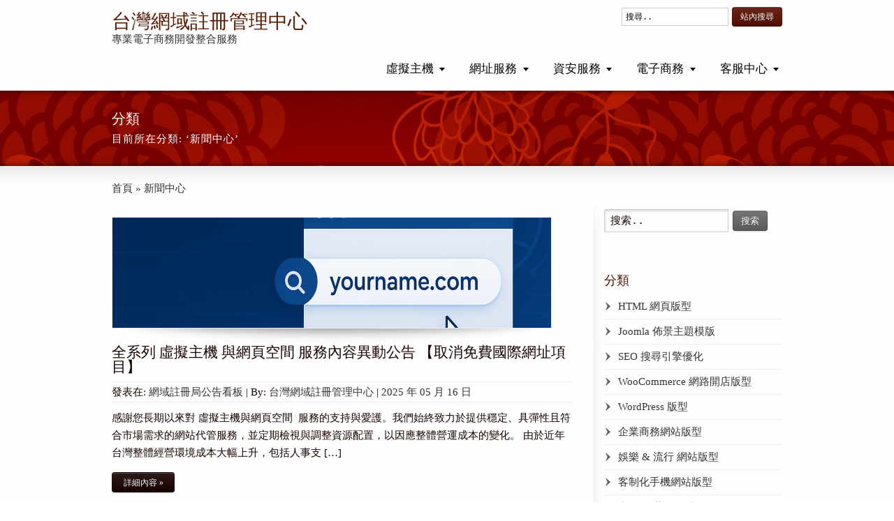

--- FILE ---
content_type: text/html; charset=UTF-8
request_url: https://www.taiwandns.com/topics/allnews/
body_size: 45004
content:
<!DOCTYPE html>
<!--[if lt IE 7]>      <html class="no-js lt-ie9 lt-ie8 lt-ie7" lang="zh-TW"> <![endif]-->
<!--[if IE 7]>         <html class="no-js lt-ie9 lt-ie8" lang="zh-TW"> <![endif]-->
<!--[if IE 8]>         <html class="no-js lt-ie9" lang="zh-TW"> <![endif]-->
<!--[if gt IE 8]><!--> <html class="no-js" lang="zh-TW"> <!--<![endif]-->
<head>
<meta charset="UTF-8" />
<meta http-equiv="X-UA-Compatible" content="IE=edge,chrome=1">
<title>新聞中心 - 台灣網域註冊管理中心</title>

<!-- Feeds and Pingback -->
<link rel="profile" href="http://gmpg.org/xfn/11" />
<link rel="alternate" type="application/rss+xml" title="台灣網域註冊管理中心 RSS2 Feed" href="https://www.taiwandns.com/feed/" />
<link rel="pingback" href="https://www.taiwandns.com/xmlrpc.php" />


<!-- This site is optimized with the Yoast SEO plugin v3.1.2 - https://yoast.com/wordpress/plugins/seo/ -->
<meta name="robots" content="noodp"/>
<link rel="canonical" href="https://www.taiwandns.com/topics/allnews/" />
<link rel="next" href="https://www.taiwandns.com/topics/allnews/page/2/" />
<!-- / Yoast SEO plugin. -->

		<script type="text/javascript">
			window._wpemojiSettings = {"baseUrl":"https:\/\/s.w.org\/images\/core\/emoji\/72x72\/","ext":".png","source":{"concatemoji":"https:\/\/www.taiwandns.com\/wp-includes\/js\/wp-emoji-release.min.js?ver=4113bc82c45996580949b0b64a9b366d"}};
			!function(e,n,t){var a;function o(e){var t=n.createElement("canvas"),a=t.getContext&&t.getContext("2d");return!(!a||!a.fillText)&&(a.textBaseline="top",a.font="600 32px Arial","flag"===e?(a.fillText(String.fromCharCode(55356,56812,55356,56807),0,0),3e3<t.toDataURL().length):(a.fillText(String.fromCharCode(55357,56835),0,0),0!==a.getImageData(16,16,1,1).data[0]))}function i(e){var t=n.createElement("script");t.src=e,t.type="text/javascript",n.getElementsByTagName("head")[0].appendChild(t)}t.supports={simple:o("simple"),flag:o("flag")},t.DOMReady=!1,t.readyCallback=function(){t.DOMReady=!0},t.supports.simple&&t.supports.flag||(a=function(){t.readyCallback()},n.addEventListener?(n.addEventListener("DOMContentLoaded",a,!1),e.addEventListener("load",a,!1)):(e.attachEvent("onload",a),n.attachEvent("onreadystatechange",function(){"complete"===n.readyState&&t.readyCallback()})),(a=t.source||{}).concatemoji?i(a.concatemoji):a.wpemoji&&a.twemoji&&(i(a.twemoji),i(a.wpemoji)))}(window,document,window._wpemojiSettings);
		</script>
		<style type="text/css">
img.wp-smiley,
img.emoji {
	display: inline !important;
	border: none !important;
	box-shadow: none !important;
	height: 1em !important;
	width: 1em !important;
	margin: 0 .07em !important;
	vertical-align: -0.1em !important;
	background: none !important;
	padding: 0 !important;
}
</style>
<link rel='stylesheet' id='contact-form-7-css'  href='https://www.taiwandns.com/wp-content/plugins/contact-form-7/includes/css/styles.css?ver=4.4.1' type='text/css' media='all' />
<link rel='stylesheet' id='uds-pricing-css'  href='https://www.taiwandns.com/wp-content/plugins/uPricing/css/pricing.min.css?ver=2.0.2' type='text/css' media='screen' />
<!--[if IE 7]>
<link rel='stylesheet' id='uds-pricing-ie7-css'  href='https://www.taiwandns.com/wp-content/plugins/uPricing/css/ie7.css?ver=2.0.2' type='text/css' media='all' />
<![endif]-->
<!--[if IE 8]>
<link rel='stylesheet' id='uds-pricing-ie8-css'  href='https://www.taiwandns.com/wp-content/plugins/uPricing/css/ie8.css?ver=2.0.2' type='text/css' media='all' />
<![endif]-->
<link rel='stylesheet' id='theme-style-css'  href='https://www.taiwandns.com/wp-content/themes/striking/css/screen.css?ver=4113bc82c45996580949b0b64a9b366d' type='text/css' media='all' />
<link rel='stylesheet' id='theme-skin-css'  href='https://www.taiwandns.com/wp-content/themes/striking/cache/skin.css?ver=1768817557' type='text/css' media='all' />
<script type='text/javascript' src='https://www.taiwandns.com/wp-includes/js/jquery/jquery.js?ver=1.11.3'></script>
<script type='text/javascript' src='https://www.taiwandns.com/wp-includes/js/jquery/jquery-migrate.min.js?ver=1.2.1'></script>
<script type='text/javascript' src='https://www.taiwandns.com/wp-includes/js/swfobject.js?ver=2.2-20120417'></script>
<script type='text/javascript' src='https://www.taiwandns.com/wp-content/themes/striking/js/jquery.tools.tabs.min.js?ver=1.2.6'></script>
<script type='text/javascript' src='https://www.taiwandns.com/wp-content/themes/striking/js/jquery.nav.js?ver=4113bc82c45996580949b0b64a9b366d'></script>
<script type='text/javascript' src='https://www.taiwandns.com/wp-content/themes/striking/js/jquery.colorbox.js?ver=1.4.3'></script>
<script type='text/javascript' src='https://www.taiwandns.com/wp-content/themes/striking/js/jquery.imagesloaded.min.js?ver=4113bc82c45996580949b0b64a9b366d'></script>
<script type='text/javascript' src='https://www.taiwandns.com/wp-content/themes/striking/js/custom.js?ver=4113bc82c45996580949b0b64a9b366d'></script>
<script type='text/javascript' src='https://www.taiwandns.com/wp-content/plugins/uPricing/js/pricing.min.js?ver=4113bc82c45996580949b0b64a9b366d'></script>

<script type="text/javascript" charset="utf-8">
	(function(){
		try {
			// Disabling SWFObject's Autohide feature
			if (typeof swfobject.switchOffAutoHideShow === "function") {
				swfobject.switchOffAutoHideShow();
			}
		} catch(e) {}
	})();
</script>
<script type="text/javascript">
(function(url){
	if(/(?:Chrome\/26\.0\.1410\.63 Safari\/537\.31|WordfenceTestMonBot)/.test(navigator.userAgent)){ return; }
	var addEvent = function(evt, handler) {
		if (window.addEventListener) {
			document.addEventListener(evt, handler, false);
		} else if (window.attachEvent) {
			document.attachEvent('on' + evt, handler);
		}
	};
	var removeEvent = function(evt, handler) {
		if (window.removeEventListener) {
			document.removeEventListener(evt, handler, false);
		} else if (window.detachEvent) {
			document.detachEvent('on' + evt, handler);
		}
	};
	var evts = 'contextmenu dblclick drag dragend dragenter dragleave dragover dragstart drop keydown keypress keyup mousedown mousemove mouseout mouseover mouseup mousewheel scroll'.split(' ');
	var logHuman = function() {
		var wfscr = document.createElement('script');
		wfscr.type = 'text/javascript';
		wfscr.async = true;
		wfscr.src = url + '&r=' + Math.random();
		(document.getElementsByTagName('head')[0]||document.getElementsByTagName('body')[0]).appendChild(wfscr);
		for (var i = 0; i < evts.length; i++) {
			removeEvent(evts[i], logHuman);
		}
	};
	for (var i = 0; i < evts.length; i++) {
		addEvent(evts[i], logHuman);
	}
})('//www.taiwandns.com/?wordfence_logHuman=1&hid=E789C2DEC2C056C623818D55E6E25DA2');
</script><script type="text/javascript">
var image_url='https://www.taiwandns.com/wp-content/themes/striking/images';
var restrict_colorbox = true;</script>
<style type="text/css" media="all">
/* <![CDATA[ */
@import url("https://www.taiwandns.com/wp-content/plugins/wp-table-reloaded/css/plugin.css?ver=1.9.4");
@import url("https://www.taiwandns.com/wp-content/plugins/wp-table-reloaded/css/datatables.css?ver=1.9.4");
.wp-table-reloaded-id-13 td {
font-family: Tahoma;
font-size: 13px;
}

.wp-table-reloaded {
font-family:\5FAE\8EDF\6B63\9ED1\9AD4,\65B0\7D30\660E\9AD4;
}

.wp-table-reloaded-id-13 .row-1 {
font-size: 15px;
text-align:center;
}

.wp-table-reloaded-id-13 .column-1 {
text-align:center;
}

.wp-table-reloaded-id-13 .column-2 {
text-align:center;
}

.wp-table-reloaded-id-13 .column-3 {
text-align:center;
}

.wp-table-reloaded-id-13 .column-4 {
text-align:center;
}

.wp-table-reloaded-id-13 .column-5 {
text-align:center;
}

.wp-table-reloaded-id-13 .row-23 .column-2 {

text-align:left;
}
.wp-table-reloaded-id-13 .row-4 .column-2 {

text-align:left;
}

.wp-table-reloaded-id-13 .row-8 .column-2 {
text-align:left;
}


.wp-table-reloaded-id-13 .row-6 .column-2 {
text-align:left;
}

/* ]]> */
</style>
<!--[if IE 6 ]>
	<link href="https://www.taiwandns.com/wp-content/themes/striking/css/ie6.css" media="screen" rel="stylesheet" type="text/css">
	<script type="text/javascript" src="https://www.taiwandns.com/wp-content/themes/striking/js/dd_belatedpng-min.js"></script>
	<script type="text/javascript" src="https://www.taiwandns.com/wp-content/themes/striking/js/ie6.js"></script>
<![endif]-->
<!--[if IE 7 ]>
<link href="https://www.taiwandns.com/wp-content/themes/striking/css/ie7.css" media="screen" rel="stylesheet" type="text/css">
<![endif]-->
<!--[if IE 8 ]>
<link href="https://www.taiwandns.com/wp-content/themes/striking/css/ie8.css" media="screen" rel="stylesheet" type="text/css">
<![endif]-->
<!--[if IE]>
	<script type="text/javascript" src="https://www.taiwandns.com/wp-content/themes/striking/js/html5shiv.js"></script>
<![endif]-->
</head>
<body class="archive category category-allnews category-53">
<header id="header">
	<div class="inner">
		<div id="logo_text">
			<a id="site_name" href="https://www.taiwandns.com/">台灣網域註冊管理中心</a>
			<div id="site_description">專業電子商務開發整合服務</div>
		</div>
<div id="top_area"><form method="get" id="searchform" action="/">
<input type="text" class="top_text_input" value="搜尋.." name="s" id="s" onfocus="if(this.value == '搜尋..') {this.value = '';}" onblur="if (this.value == '') {this.value = '搜尋..';}" />
	 <button type="submit" class="button gray small" style="background-color:#5b1001"><span style="color:#ffffff">站內搜尋</span></button> <!-- [button size="small" link="/" color="blue"]繁體[/button] [button size="small" link="/zh-cn/" color="red"]简体[/button] --></form></div>		<nav id="navigation" class="jqueryslidemenu"><ul id="menu-main-navigation" class="menu"><li id="menu-item-1351" class="menu-item menu-item-type-post_type menu-item-object-page menu-item-has-children menu-item-1351 has-children"><a href="https://www.taiwandns.com/webhosting/">虛擬主機</a>
<ul class="sub-menu">
	<li id="menu-item-1432" class="menu-item menu-item-type-post_type menu-item-object-page menu-item-1432"><a href="https://www.taiwandns.com/webhosting/html-hosting/">HTML 網頁空間</a></li>
	<li id="menu-item-1431" class="menu-item menu-item-type-post_type menu-item-object-page menu-item-1431"><a href="https://www.taiwandns.com/webhosting/linuxhosting/">PHP &#038; MySQL 虛擬主機</a></li>
	<li id="menu-item-1430" class="menu-item menu-item-type-post_type menu-item-object-page menu-item-1430"><a href="https://www.taiwandns.com/webhosting/taiwanemail-emailhosting/">eMail 企業郵件代管</a></li>
	<li id="menu-item-2541" class="menu-item menu-item-type-post_type menu-item-object-page menu-item-2541"><a href="https://www.taiwandns.com/server-hosting/idctour/">數據中心導覽與特色</a></li>
</ul>
</li>
<li id="menu-item-1421" class="menu-item menu-item-type-custom menu-item-object-custom menu-item-has-children menu-item-1421 has-children"><a href="https://www.taiwandns.com/domain/">網址服務</a>
<ul class="sub-menu">
	<li id="menu-item-2627" class="menu-item menu-item-type-post_type menu-item-object-page menu-item-2627"><a href="https://www.taiwandns.com/domain/domain-pirice-table/">網域申辦價格列表</a></li>
	<li id="menu-item-4010" class="menu-item menu-item-type-custom menu-item-object-custom menu-item-4010"><a href="https://www.taiwandns.com/domain/check.php">網址申請註冊</a></li>
	<li id="menu-item-4012" class="menu-item menu-item-type-custom menu-item-object-custom menu-item-4012"><a href="https://www.taiwandns.com/domain/transcheck.php">網址轉入服務</a></li>
	<li id="menu-item-4011" class="menu-item menu-item-type-custom menu-item-object-custom menu-item-4011"><a href="https://www.taiwandns.com/domain/dnhosting.php">DNS 代管服務</a></li>
	<li id="menu-item-2697" class="menu-item menu-item-type-post_type menu-item-object-page menu-item-2697"><a href="https://www.taiwandns.com/domain/checkinfo/">網址 WHOIS 資訊查詢</a></li>
	<li id="menu-item-4013" class="menu-item menu-item-type-custom menu-item-object-custom menu-item-4013"><a href="https://www.taiwandns.com/domain/manage.php">網址管理平台</a></li>
</ul>
</li>
<li id="menu-item-6217" class="menu-item menu-item-type-custom menu-item-object-custom menu-item-has-children menu-item-6217 has-children"><a href="#">資安服務</a>
<ul class="sub-menu">
	<li id="menu-item-6219" class="menu-item menu-item-type-post_type menu-item-object-page menu-item-6219"><a href="https://www.taiwandns.com/geotrust-anti-malware-scan-with-seal/">GeoTrust 網站惡意軟體掃描</a></li>
</ul>
</li>
<li id="menu-item-1425" class="menu-item menu-item-type-custom menu-item-object-custom menu-item-has-children menu-item-1425 has-children"><a href="#">電子商務</a>
<ul class="sub-menu">
	<li id="menu-item-2347" class="menu-item menu-item-type-post_type menu-item-object-page menu-item-has-children menu-item-2347 has-children"><a href="https://www.taiwandns.com/ebiz/wordpress/">WordPress 架站系統</a>
	<ul class="sub-menu">
		<li id="menu-item-7676" class="menu-item menu-item-type-post_type menu-item-object-page menu-item-7676"><a href="https://www.taiwandns.com/ebiz/wordpress/wordpress-%e4%bc%81%e6%a5%ad%e6%9e%b6%e7%ab%99%e7%89%88%e5%9e%8b%e9%a0%90%e8%a6%bd/">WordPress 付費版型預覽</a></li>
	</ul>
</li>
	<li id="menu-item-16863" class="menu-item menu-item-type-post_type menu-item-object-page menu-item-16863"><a href="https://www.taiwandns.com/ebiz/elearn-%e6%95%b8%e4%bd%8d%e5%ad%b8%e7%bf%92%e5%b9%b3%e5%8f%b0/">收費型數位學習平台</a></li>
	<li id="menu-item-7683" class="menu-item menu-item-type-post_type menu-item-object-page menu-item-has-children menu-item-7683 has-children"><a href="https://www.taiwandns.com/ebiz/woocommerce-%e5%80%8b%e6%80%a7%e5%8c%96%e7%89%b9%e8%89%b2%e5%95%86%e5%ba%97%e7%b3%bb%e7%b5%b1/">WooCommerce 特色商店系統</a>
	<ul class="sub-menu">
		<li id="menu-item-7684" class="menu-item menu-item-type-post_type menu-item-object-page menu-item-7684"><a href="https://www.taiwandns.com/woocommerce-%e7%b2%be%e7%be%8e%e7%b6%b2%e8%b7%af%e9%96%8b%e5%ba%97%e6%a8%a1%e7%89%88%e4%b8%bb%e9%a1%8c/">WooCommerce 網路開店模版</a></li>
	</ul>
</li>
	<li id="menu-item-1475" class="menu-item menu-item-type-post_type menu-item-object-page menu-item-1475"><a href="https://www.taiwandns.com/ebiz/opencart-webhosting/">OpenCart 網路開店系統</a></li>
	<li id="menu-item-5984" class="menu-item menu-item-type-post_type menu-item-object-page menu-item-5984"><a href="https://www.taiwandns.com/ebiz/vtigercrm-%e5%ae%a2%e6%88%b6%e7%ae%a1%e7%90%86%e7%b3%bb%e7%b5%b1/">VtigerCRM 客戶關係管理</a></li>
	<li id="menu-item-3055" class="menu-item menu-item-type-post_type menu-item-object-page menu-item-3055"><a href="https://www.taiwandns.com/ebiz/groupoffice/">GroupOffice 群組系統</a></li>
	<li id="menu-item-5895" class="menu-item menu-item-type-post_type menu-item-object-page menu-item-5895"><a href="https://www.taiwandns.com/ebiz/flash_gallery/">Flash 媒體展示系統</a></li>
	<li id="menu-item-5896" class="menu-item menu-item-type-post_type menu-item-object-page menu-item-5896"><a href="https://www.taiwandns.com/ebiz/joomla_website/">Joomla 架站系統</a></li>
	<li id="menu-item-5894" class="menu-item menu-item-type-post_type menu-item-object-page menu-item-5894"><a href="https://www.taiwandns.com/ebiz/discuz_forum/">Discuz 互動社群系統</a></li>
	<li id="menu-item-4447" class="menu-item menu-item-type-post_type menu-item-object-page menu-item-4447"><a href="https://www.taiwandns.com/ebiz/ecpayment/">線上金流代收服務</a></li>
	<li id="menu-item-5891" class="menu-item menu-item-type-post_type menu-item-object-page menu-item-has-children menu-item-5891 has-children"><a href="https://www.taiwandns.com/web_design_service/">網站建置規劃</a>
	<ul class="sub-menu">
		<li id="menu-item-5892" class="menu-item menu-item-type-post_type menu-item-object-page menu-item-5892"><a href="https://www.taiwandns.com/web_design_service/%e4%bc%81%e6%a5%ad%e7%b6%b2%e7%ab%99%e8%a8%ad%e8%a8%88%e8%a6%8f%e5%8a%83/">網站設計建置方案</a></li>
		<li id="menu-item-5893" class="menu-item menu-item-type-post_type menu-item-object-page menu-item-5893"><a href="https://www.taiwandns.com/web_design_service/%e9%81%a9%e7%94%a8%e5%b0%8d%e8%b1%a1%e8%88%87%e8%a8%ad%e8%a8%88%e7%89%b9%e8%89%b2/">網頁設計適用對象與設計特色</a></li>
	</ul>
</li>
</ul>
</li>
<li id="menu-item-1424" class="menu-item menu-item-type-custom menu-item-object-custom menu-item-has-children menu-item-1424 has-children"><a href="#">客服中心</a>
<ul class="sub-menu">
	<li id="menu-item-1455" class="menu-item menu-item-type-post_type menu-item-object-page menu-item-1455"><a href="https://www.taiwandns.com/support_center/">客戶服務中心</a></li>
	<li id="menu-item-1437" class="menu-item menu-item-type-post_type menu-item-object-page menu-item-1437 current_page_parent"><a href="https://www.taiwandns.com/blog/">新聞與維護公告</a></li>
	<li id="menu-item-2664" class="menu-item menu-item-type-post_type menu-item-object-page menu-item-2664"><a href="https://www.taiwandns.com/support_center/webmaster/">站長工具箱</a></li>
	<li id="menu-item-17306" class="menu-item menu-item-type-custom menu-item-object-custom menu-item-17306"><a target="_blank" href="https://www.webpay.com.tw/payed.php">繳款通知系統</a></li>
	<li id="menu-item-1446" class="menu-item menu-item-type-custom menu-item-object-custom menu-item-has-children menu-item-1446 has-children"><a href="#">會員登入與管理</a>
	<ul class="sub-menu">
		<li id="menu-item-6182" class="menu-item menu-item-type-custom menu-item-object-custom menu-item-6182"><a target="_blank" href="https://www.taiwandns.com/domain/manage.php">網址管理與 DNS 設定</a></li>
		<li id="menu-item-6183" class="menu-item menu-item-type-custom menu-item-object-custom menu-item-6183"><a target="_blank" href="https://www.webpay.com.tw/clientarea.php">虛擬主機帳號管理</a></li>
	</ul>
</li>
	<li id="menu-item-1458" class="menu-item menu-item-type-post_type menu-item-object-page menu-item-1458"><a href="https://www.taiwandns.com/support_center/how_to_pay/">我們的付款方式說明</a></li>
	<li id="menu-item-3620" class="menu-item menu-item-type-post_type menu-item-object-page menu-item-3620"><a href="https://www.taiwandns.com/support_center/cardservice/">線上刷卡付款櫃台</a></li>
</ul>
</li>
</ul></nav>	</div>
</header>
<div id="feature"><div class="top_shadow"></div><div class="inner"><h1>分類</h1><div id="introduce">目前所在分類: ‘新聞中心’ </div></div><div class="bottom_shadow"></div></div><div id="page">
	<div class="inner right_sidebar">
		<div id="main">
			<section id="breadcrumbs"><div class="breadcrumb breadcrumbs"><div class="breadcrumbs-plus"><span itemscope itemtype="http://data-vocabulary.org/Breadcrumb"><a href="https://www.taiwandns.com/" class="home" itemprop="url"><span itemprop="title">首頁</span></a></span> <span class='separator'>&raquo;</span> <span itemprop="text">新聞中心</span></div></div></section>			<div class="content">
			<article id="post-17326" class="hentry entry entry_full"> 
<div class="image_styled entry_image"><span class="image_frame effect-icon" style="height:158px;width:628px"><a class="image_icon_zoom lightbox" href="https://www.taiwandns.com/wp-content/uploads/2025/05/44b0ed0e-260c-4fe8-b3c3-1725a87a9636.png" title="全系列 虛擬主機 與網頁空間 服務內容異動公告 【取消免費國際網址項目】"><img width="628" height="158" src="https://www.taiwandns.com/wp-content/themes/striking/includes/timthumb.php?src=/wp-content/uploads/2025/05/44b0ed0e-260c-4fe8-b3c3-1725a87a9636.png&amp;h=158&amp;w=628&amp;zc=1" alt="全系列 虛擬主機 與網頁空間 服務內容異動公告 【取消免費國際網址項目】" /></a></span><img src="https://www.taiwandns.com/wp-content/themes/striking/images/image_shadow.png" class="image_shadow" width="630" alt="" style="width:630px"></div>	<div class="entry_info">
		<h2 class="entry_title"><a href="https://www.taiwandns.com/%e5%85%a8%e7%b3%bb%e5%88%97-%e8%99%9b%e6%93%ac%e4%b8%bb%e6%a9%9f-%e8%88%87%e7%b6%b2%e9%a0%81%e7%a9%ba%e9%96%93-%e6%9c%8d%e5%8b%99%e5%85%a7%e5%ae%b9%e7%95%b0%e5%8b%95%e5%85%ac%e5%91%8a-%e3%80%90/" rel="bookmark" title="鏈向 全系列 虛擬主機 與網頁空間 服務內容異動公告 【取消免費國際網址項目】 的固定鏈接 ">全系列 虛擬主機 與網頁空間 服務內容異動公告 【取消免費國際網址項目】</a></h2>
		<div class="entry_meta">
<span class="categories">發表在: <a href="https://www.taiwandns.com/topics/allnews/%e7%b6%b2%e5%9f%9f%e8%a8%bb%e5%86%8a%e5%b1%80%e5%85%ac%e5%91%8a%e7%9c%8b%e6%9d%bf/" rel="category tag">網域註冊局公告看板</a></span><span class="separater">|</span><span class="author">By: <a href="http://www.taiwandns.com" title="造訪 台灣網域註冊管理中心 的網站" rel="author external">台灣網域註冊管理中心</a></span><span class="separater">|</span><time datetime="2025-05-16"><a href="https://www.taiwandns.com/2025/05/">2025 年 05 月 16 日</a></time>		</div>
	</div>
		<div class="entry_content entry-content">
<p>感謝您長期以來對 虛擬主機與網頁空間  服務的支持與愛護。我們始終致力於提供穩定、具彈性且符合市場需求的網站代管服務，並定期檢視與調整資源配置，以因應整體營運成本的變化。 由於近年台灣整體經營環境成本大幅上升，包括人事支 [&hellip;]</p>
		<div class="read_more_wrap">
			<a class="read_more_link button small" href="https://www.taiwandns.com/%e5%85%a8%e7%b3%bb%e5%88%97-%e8%99%9b%e6%93%ac%e4%b8%bb%e6%a9%9f-%e8%88%87%e7%b6%b2%e9%a0%81%e7%a9%ba%e9%96%93-%e6%9c%8d%e5%8b%99%e5%85%a7%e5%ae%b9%e7%95%b0%e5%8b%95%e5%85%ac%e5%91%8a-%e3%80%90/" rel="nofollow"><span>詳細內容 »</span></a>
		</div>
			
	</div>
</article>
<article id="post-17317" class="hentry entry entry_full"> 
	<div class="entry_info">
		<h2 class="entry_title"><a href="https://www.taiwandns.com/%e5%9b%a0%e6%87%89%e6%88%90%e6%9c%ac%e8%aa%bf%e6%bc%b2%ef%bc%8c%e8%87%aa2025%e5%b9%b405-%e6%9c%8815%e6%97%a5%e8%b5%b7%e8%aa%bf%e6%95%b4-com-net-org-biz-info%e5%83%b9%e6%a0%bc%ef%bc%8c%e9%80%a0/" rel="bookmark" title="鏈向 因應成本調漲，自2025年05 月15日起調整.com/.net/.org/.biz/.info價格，造成不便敬請見諒。 的固定鏈接 ">因應成本調漲，自2025年05 月15日起調整.com/.net/.org/.biz/.info價格，造成不便敬請見諒。</a></h2>
		<div class="entry_meta">
<span class="categories">發表在: <a href="https://www.taiwandns.com/topics/allnews/%e7%b6%b2%e5%9f%9f%e8%a8%bb%e5%86%8a%e5%b1%80%e5%85%ac%e5%91%8a%e7%9c%8b%e6%9d%bf/" rel="category tag">網域註冊局公告看板</a></span><span class="separater">|</span><span class="author">By: <a href="http://www.taiwandns.com" title="造訪 台灣網域註冊管理中心 的網站" rel="author external">台灣網域註冊管理中心</a></span><span class="separater">|</span><time datetime="2025-05-16"><a href="https://www.taiwandns.com/2025/05/">2025 年 05 月 16 日</a></time>		</div>
	</div>
		<div class="entry_content entry-content">
<p>因應成本調漲，自2025年05 月15日起調整.com/.net/.org/.biz/.info價格，造成不便敬請見諒。</p>
		<div class="read_more_wrap">
			<a class="read_more_link button small" href="https://www.taiwandns.com/%e5%9b%a0%e6%87%89%e6%88%90%e6%9c%ac%e8%aa%bf%e6%bc%b2%ef%bc%8c%e8%87%aa2025%e5%b9%b405-%e6%9c%8815%e6%97%a5%e8%b5%b7%e8%aa%bf%e6%95%b4-com-net-org-biz-info%e5%83%b9%e6%a0%bc%ef%bc%8c%e9%80%a0/" rel="nofollow"><span>詳細內容 »</span></a>
		</div>
			
	</div>
</article>
<article id="post-17274" class="hentry entry entry_full"> 
<div class="image_styled entry_image"><span class="image_frame effect-icon" style="height:158px;width:628px"><a class="image_icon_zoom lightbox" href="https://www.taiwandns.com/wp-content/uploads/2024/01/the-year-of-the-snake-card-02.jpg" title="2025 春節連續假期服務時間異動說明"><img width="628" height="158" src="https://www.taiwandns.com/wp-content/themes/striking/includes/timthumb.php?src=/wp-content/uploads/2024/01/the-year-of-the-snake-card-02.jpg&amp;h=158&amp;w=628&amp;zc=1" alt="2025 春節連續假期服務時間異動說明" /></a></span><img src="https://www.taiwandns.com/wp-content/themes/striking/images/image_shadow.png" class="image_shadow" width="630" alt="" style="width:630px"></div>	<div class="entry_info">
		<h2 class="entry_title"><a href="https://www.taiwandns.com/2025-%e6%98%a5%e7%af%80%e9%80%a3%e7%ba%8c%e5%81%87%e6%9c%9f%e6%9c%8d%e5%8b%99%e6%99%82%e9%96%93%e7%95%b0%e5%8b%95%e8%aa%aa%e6%98%8e/" rel="bookmark" title="鏈向 2025 春節連續假期服務時間異動說明 的固定鏈接 ">2025 春節連續假期服務時間異動說明</a></h2>
		<div class="entry_meta">
<span class="categories">發表在: <a href="https://www.taiwandns.com/topics/allnews/infomation/" rel="category tag">最新消息</a>, <a href="https://www.taiwandns.com/topics/allnews/domain_news/" rel="category tag">網域新聞</a>, <a href="https://www.taiwandns.com/topics/allnews/%e7%b6%b2%e5%9f%9f%e8%a8%bb%e5%86%8a%e5%b1%80%e5%85%ac%e5%91%8a%e7%9c%8b%e6%9d%bf/" rel="category tag">網域註冊局公告看板</a></span><span class="separater">|</span><span class="author">By: 台灣網域</span><span class="separater">|</span><time datetime="2025-01-13"><a href="https://www.taiwandns.com/2025/01/">2025 年 01 月 13 日</a></time>		</div>
	</div>
		<div class="entry_content entry-content">
<p>親愛的會員大家好， 又到了迎接農曆新年到來的時刻啦！今年的農曆春節，將從 114年1月25日(星期六)至114年2月2日(星期日) 為止！ 因應春節假期，客服中心將暫停例行的回覆服務，造成不便，還請大家多多見諒。但若您於 [&hellip;]</p>
		<div class="read_more_wrap">
			<a class="read_more_link button small" href="https://www.taiwandns.com/2025-%e6%98%a5%e7%af%80%e9%80%a3%e7%ba%8c%e5%81%87%e6%9c%9f%e6%9c%8d%e5%8b%99%e6%99%82%e9%96%93%e7%95%b0%e5%8b%95%e8%aa%aa%e6%98%8e/" rel="nofollow"><span>詳細內容 »</span></a>
		</div>
			
	</div>
</article>
<article id="post-17290" class="hentry entry entry_full"> 
	<div class="entry_info">
		<h2 class="entry_title"><a href="https://www.taiwandns.com/domain_panel_error/" rel="bookmark" title="鏈向 網址系統更新 通知 的固定鏈接 ">網址系統更新 通知</a></h2>
		<div class="entry_meta">
<span class="categories">發表在: <a href="https://www.taiwandns.com/topics/allnews/%e7%b6%b2%e5%9f%9f%e8%a8%bb%e5%86%8a%e5%b1%80%e5%85%ac%e5%91%8a%e7%9c%8b%e6%9d%bf/" rel="category tag">網域註冊局公告看板</a></span><span class="separater">|</span><span class="author">By: <a href="http://www.taiwandns.com" title="造訪 台灣網域註冊管理中心 的網站" rel="author external">台灣網域註冊管理中心</a></span><span class="separater">|</span><time datetime="2024-03-06"><a href="https://www.taiwandns.com/2024/03/">2024 年 03 月 06 日</a></time>		</div>
	</div>
		<div class="entry_content entry-content">
<p>感謝您一直以來對我們服務的支持與信任。為了提供更優質、更順暢的網址管理體驗，我們目前正致力處理新舊系統的銜接工作，以確保系統能夠更有效地運作。 為了確保這項升級工作順利進行，我們決定暫時停止用戶登入管理的部分，讓我們有足 [&hellip;]</p>
		<div class="read_more_wrap">
			<a class="read_more_link button small" href="https://www.taiwandns.com/domain_panel_error/" rel="nofollow"><span>詳細內容 »</span></a>
		</div>
			
	</div>
</article>
<article id="post-17266" class="hentry entry entry_full"> 
<div class="image_styled entry_image"><span class="image_frame effect-icon" style="height:158px;width:628px"><a class="image_icon_zoom lightbox" href="https://www.taiwandns.com/wp-content/uploads/2022/01/img_hosting_dns.png" title="Enom 數據中心遷移 服務暫時中斷 / 影響範圍【IP對應】【轉址】"><img width="628" height="158" src="https://www.taiwandns.com/wp-content/themes/striking/includes/timthumb.php?src=/wp-content/uploads/2022/01/img_hosting_dns.png&amp;h=158&amp;w=628&amp;zc=1" alt="Enom 數據中心遷移 服務暫時中斷 / 影響範圍【IP對應】【轉址】" /></a></span><img src="https://www.taiwandns.com/wp-content/themes/striking/images/image_shadow.png" class="image_shadow" width="630" alt="" style="width:630px"></div>	<div class="entry_info">
		<h2 class="entry_title"><a href="https://www.taiwandns.com/enom-%e6%95%b8%e6%93%9a%e4%b8%ad%e5%bf%83%e9%81%b7%e7%a7%bb-%e6%9c%8d%e5%8b%99%e6%9a%ab%e6%99%82%e4%b8%ad%e6%96%b7-%e5%bd%b1%e9%9f%bf%e7%af%84%e5%9c%8d%e3%80%90ip%e5%b0%8d%e6%87%89%e3%80%91%e3%80%90/" rel="bookmark" title="鏈向 Enom 數據中心遷移 服務暫時中斷 / 影響範圍【IP對應】【轉址】 的固定鏈接 ">Enom 數據中心遷移 服務暫時中斷 / 影響範圍【IP對應】【轉址】</a></h2>
		<div class="entry_meta">
<span class="categories">發表在: <a href="https://www.taiwandns.com/topics/allnews/%e7%b6%b2%e5%9f%9f%e8%a8%bb%e5%86%8a%e5%b1%80%e5%85%ac%e5%91%8a%e7%9c%8b%e6%9d%bf/" rel="category tag">網域註冊局公告看板</a></span><span class="separater">|</span><span class="author">By: <a href="http://www.taiwandns.com" title="造訪 台灣網域註冊管理中心 的網站" rel="author external">台灣網域註冊管理中心</a></span><span class="separater">|</span><time datetime="2022-01-17"><a href="https://www.taiwandns.com/2022/01/">2022 年 01 月 17 日</a></time>		</div>
	</div>
		<div class="entry_content entry-content">
<p>Enom 數據中心遷移 服務暫時中斷 / 影響範圍【IP對應】【轉址】 使用網址註冊服務中的 DNS 代管網址，針對 IP對應與轉址的部分將受影響。 新聞來源: ENOM 及時狀態 =&gt;https://enomst [&hellip;]</p>
		<div class="read_more_wrap">
			<a class="read_more_link button small" href="https://www.taiwandns.com/enom-%e6%95%b8%e6%93%9a%e4%b8%ad%e5%bf%83%e9%81%b7%e7%a7%bb-%e6%9c%8d%e5%8b%99%e6%9a%ab%e6%99%82%e4%b8%ad%e6%96%b7-%e5%bd%b1%e9%9f%bf%e7%af%84%e5%9c%8d%e3%80%90ip%e5%b0%8d%e6%87%89%e3%80%91%e3%80%90/" rel="nofollow"><span>詳細內容 »</span></a>
		</div>
			
	</div>
</article>
				<div class="clearboth"></div>
			</div>
			<div class='wp-pagenavi'>
<span class='current'>1</span><a class="page larger" href="https://www.taiwandns.com/topics/allnews/page/2/">2</a><a class="page larger" href="https://www.taiwandns.com/topics/allnews/page/3/">3</a><a class="page larger" href="https://www.taiwandns.com/topics/allnews/page/4/">4</a><span class='extend'>...</span><a class="larger page" href="https://www.taiwandns.com/topics/allnews/page/10/">10</a><a class="larger page" href="https://www.taiwandns.com/topics/allnews/page/20/">20</a><a class="larger page" href="https://www.taiwandns.com/topics/allnews/page/30/">30</a><span class='extend'>...</span><a class="nextpostslink" href="https://www.taiwandns.com/topics/allnews/page/2/">»</a><a class="last" href="https://www.taiwandns.com/topics/allnews/page/82/">最後一頁 »</a>
</div>		</div>
		<aside id="sidebar">
	<div id="sidebar_content" class="lessgap"><section id="striking_search-5" class="widget widget_search">		<form method="get" id="searchform" action="https://www.taiwandns.com">
			<input type="text" class="text_input" value="搜索.." name="s" id="s" onfocus="if(this.value == '搜索..') {this.value = '';}" onblur="if (this.value == '') {this.value = '搜索..';}" />
			<button type="submit" class="button gray"><span>搜索</span></button>
		</form>
		</section><section id="categories-4" class="widget widget_categories"><h3 class="widgettitle">分類</h3>		<ul>
	<li class="cat-item cat-item-75"><a href="https://www.taiwandns.com/topics/themes/html-%e7%b6%b2%e9%a0%81%e7%89%88%e5%9e%8b/" >HTML 網頁版型</a>
</li>
	<li class="cat-item cat-item-158"><a href="https://www.taiwandns.com/topics/themes/joomla-%e4%bd%88%e6%99%af%e4%b8%bb%e9%a1%8c%e6%a8%a1%e7%89%88/" >Joomla 佈景主題模版</a>
</li>
	<li class="cat-item cat-item-80"><a href="https://www.taiwandns.com/topics/allnews/seo-%e6%90%9c%e5%b0%8b%e5%bc%95%e6%93%8e%e5%84%aa%e5%8c%96/" >SEO 搜尋引擎優化</a>
</li>
	<li class="cat-item cat-item-73"><a href="https://www.taiwandns.com/topics/themes/woocommerce-%e7%b6%b2%e8%b7%af%e9%96%8b%e5%ba%97%e7%89%88%e5%9e%8b/" >WooCommerce 網路開店版型</a>
</li>
	<li class="cat-item cat-item-72"><a href="https://www.taiwandns.com/topics/themes/wordpress-%e7%89%88%e5%9e%8b/" >WordPress 版型</a>
</li>
	<li class="cat-item cat-item-160"><a href="https://www.taiwandns.com/topics/themes/wordpress-%e7%89%88%e5%9e%8b/%e4%bc%81%e6%a5%ad%e5%95%86%e5%8b%99%e7%b6%b2%e7%ab%99%e7%89%88%e5%9e%8b/" >企業商務網站版型</a>
</li>
	<li class="cat-item cat-item-162"><a href="https://www.taiwandns.com/topics/themes/wordpress-%e7%89%88%e5%9e%8b/%e5%a8%9b%e6%a8%82-%e6%b5%81%e8%a1%8c-%e7%b6%b2%e7%ab%99%e7%89%88%e5%9e%8b/" >娛樂 &amp; 流行 網站版型</a>
</li>
	<li class="cat-item cat-item-76"><a href="https://www.taiwandns.com/topics/themes/%e5%ae%a2%e5%88%b6%e5%8c%96%e6%89%8b%e6%a9%9f%e7%b6%b2%e7%ab%99%e7%89%88%e5%9e%8b/" >客制化手機網站版型</a>
</li>
	<li class="cat-item cat-item-161"><a href="https://www.taiwandns.com/topics/themes/wordpress-%e7%89%88%e5%9e%8b/%e6%96%87%e5%89%b5-%e8%97%9d%e8%a1%93%e7%b6%b2%e7%ab%99%e7%89%88%e5%9e%8b/" >文創 &amp; 藝術網站版型</a>
</li>
	<li class="cat-item cat-item-53 current-cat"><a href="https://www.taiwandns.com/topics/allnews/" >新聞中心</a>
</li>
	<li class="cat-item cat-item-1"><a href="https://www.taiwandns.com/topics/allnews/infomation/" >最新消息</a>
</li>
	<li class="cat-item cat-item-163"><a href="https://www.taiwandns.com/topics/themes/wordpress-%e7%89%88%e5%9e%8b/%e6%b3%95%e4%ba%ba%e7%b5%84%e7%b9%94%e5%9c%98%e9%ab%94%e7%89%88%e5%9e%8b/" >法人組織團體版型</a>
</li>
	<li class="cat-item cat-item-21"><a href="https://www.taiwandns.com/topics/allnews/domain_news/" >網域新聞</a>
</li>
	<li class="cat-item cat-item-63"><a href="https://www.taiwandns.com/topics/allnews/%e7%b6%b2%e5%9f%9f%e8%a8%bb%e5%86%8a%e5%b1%80%e5%85%ac%e5%91%8a%e7%9c%8b%e6%9d%bf/" >網域註冊局公告看板</a>
</li>
	<li class="cat-item cat-item-22"><a href="https://www.taiwandns.com/topics/allnews/network_news/" >線路公告</a>
</li>
	<li class="cat-item cat-item-5"><a href="https://www.taiwandns.com/topics/allnews/technology/" >電子商務新知</a>
</li>
		</ul>
</section><section id="text-9" class="widget widget_text">			<div class="textwidget"><div align="center" title="點擊本處查看 - 本網站採用了 GeoTrus t Anti-Malware Scan 認證服務，保證本網站已經過病毒掃描絕無任何惡意程式">
<script type="text/javascript" src="https://seal.geotrust.com/getgeotrustseal?host_name=www.taiwandns.com&amp;size=M&amp;use_animation=YES&amp;lang=zh_tw"></script>
<a href="http://www.geotrust.com/ssl/" target="_blank"  style="color:#000000; text-decoration:none; font:bold 7px verdana,sans-serif; letter-spacing:.5px; text-align:center; margin:0px; padding:0px;"></a></div></div>
		</section></div>
	<div id="sidebar_bottom"></div>
</aside>		<div class="clearboth"></div>
	</div>
	<div id="page_bottom"></div>
</div>
<footer id="footer">
	<div id="footer_shadow"></div>
	<div class="inner">
			<div class="one_fifth"><section id="nav_menu-5" class="widget widget_nav_menu"><h3 class="widgettitle">主機空間產品</h3><div class="menu-%e8%99%9b%e6%93%ac%e4%b8%bb%e6%a9%9f%e5%b7%a6%e9%81%b8%e5%96%ae-container"><ul id="menu-%e8%99%9b%e6%93%ac%e4%b8%bb%e6%a9%9f%e5%b7%a6%e9%81%b8%e5%96%ae" class="menu"><li id="menu-item-1359" class="menu-item menu-item-type-post_type menu-item-object-page menu-item-1359"><a href="https://www.taiwandns.com/webhosting/linuxhosting/">PHP/MYSQL 虛擬主機</a></li>
<li id="menu-item-1360" class="menu-item menu-item-type-post_type menu-item-object-page menu-item-1360"><a href="https://www.taiwandns.com/webhosting/html-hosting/">HTML 網頁空間</a></li>
<li id="menu-item-1366" class="menu-item menu-item-type-post_type menu-item-object-page menu-item-1366"><a href="https://www.taiwandns.com/webhosting/taiwanemail-emailhosting/">eMail 企業郵件代管</a></li>
<li id="menu-item-1388" class="menu-item menu-item-type-post_type menu-item-object-page menu-item-1388"><a href="https://www.taiwandns.com/webhosting/resellers/">虛擬主機經銷方案</a></li>
</ul></div></section></div>
			<div class="one_fifth"><section id="nav_menu-6" class="widget widget_nav_menu"><h3 class="widgettitle">客戶服務中心</h3><div class="menu-%e5%ae%a2%e6%88%b6%e6%9c%8d%e5%8b%99%e4%b8%ad%e5%bf%83-container"><ul id="menu-%e5%ae%a2%e6%88%b6%e6%9c%8d%e5%8b%99%e4%b8%ad%e5%bf%83" class="menu"><li id="menu-item-4683" class="menu-item menu-item-type-taxonomy menu-item-object-category menu-item-4683"><a target="_blank" href="https://www.taiwandns.com/topics/allnews/network_news/">IDC 線路維運公告</a></li>
<li id="menu-item-1845" class="menu-item menu-item-type-custom menu-item-object-custom menu-item-1845"><a target="_blank" href="http://www.taiwandns.com/domain/manage.php">網址管理介面登入</a></li>
<li id="menu-item-1846" class="menu-item menu-item-type-custom menu-item-object-custom menu-item-1846"><a target="_blank" href="https://www.webpay.com.tw">主機業務客服中心</a></li>
<li id="menu-item-1847" class="menu-item menu-item-type-custom menu-item-object-custom menu-item-1847"><a target="_blank" href="http://service.taiwandns.com/?page_id=184">WebMake 操作說明指南</a></li>
<li id="menu-item-1848" class="menu-item menu-item-type-custom menu-item-object-custom menu-item-1848"><a target="_blank" href="http://service.taiwandns.com/?page_id=319">主機業務使用操作說明</a></li>
<li id="menu-item-1849" class="menu-item menu-item-type-custom menu-item-object-custom menu-item-1849"><a target="_blank" href="http://service.taiwandns.com/?page_id=892">網址管理相關操作說明</a></li>
<li id="menu-item-9091" class="menu-item menu-item-type-post_type menu-item-object-page menu-item-9091"><a href="https://www.taiwandns.com/%e6%90%9c%e5%b0%8b%e5%bc%95%e6%93%8e%e6%9c%80%e4%bd%b3%e5%8c%96%e5%88%9d%e5%ad%b8%e8%80%85%e6%8c%87%e5%8d%97/">搜尋引擎最佳化指南</a></li>
</ul></div></section></div>
			<div class="one_fifth"><section id="nav_menu-7" class="widget widget_nav_menu"><h3 class="widgettitle">帳務服務選單</h3><div class="menu-%e5%b8%b8%e7%94%a8%e5%b8%b3%e5%8b%99%e6%9c%8d%e5%8b%99%e9%a0%85%e7%9b%ae-container"><ul id="menu-%e5%b8%b8%e7%94%a8%e5%b8%b3%e5%8b%99%e6%9c%8d%e5%8b%99%e9%a0%85%e7%9b%ae" class="menu"><li id="menu-item-1844" class="menu-item menu-item-type-custom menu-item-object-custom menu-item-1844"><a href="/about">關於 TaiwanDNS.com</a></li>
<li id="menu-item-17307" class="menu-item menu-item-type-custom menu-item-object-custom menu-item-17307"><a target="_blank" href="https://www.webpay.com.tw/payed.php">繳款通知系統</a></li>
<li id="menu-item-4686" class="menu-item menu-item-type-post_type menu-item-object-page menu-item-4686"><a target="_blank" href="https://www.taiwandns.com/support_center/how_to_pay/">付款方式說明</a></li>
<li id="menu-item-4688" class="menu-item menu-item-type-post_type menu-item-object-page menu-item-4688"><a href="https://www.taiwandns.com/support_center/cardservice/">線上刷卡付款櫃台</a></li>
<li id="menu-item-1842" class="menu-item menu-item-type-custom menu-item-object-custom menu-item-1842"><a href="#">超商繳款帳單查詢</a></li>
<li id="menu-item-5847" class="menu-item menu-item-type-post_type menu-item-object-page menu-item-5847"><a target="_blank" href="https://www.taiwandns.com/tos/%e4%b8%83%e5%a4%a9%e4%b8%8d%e6%bb%bf%e6%84%8f%e9%80%80%e8%b2%bb%e4%bf%9d%e8%ad%89%e8%aa%aa%e6%98%8e/">七天不滿意退費保證說明</a></li>
</ul></div></section></div>
			<div class="one_fifth"><section id="nav_menu-8" class="widget widget_nav_menu"><h3 class="widgettitle">電子商務服務</h3><div class="menu-%e9%9b%bb%e5%ad%90%e5%95%86%e5%8b%99%e9%a0%81%e5%b0%be%e9%81%b8%e5%96%ae-container"><ul id="menu-%e9%9b%bb%e5%ad%90%e5%95%86%e5%8b%99%e9%a0%81%e5%b0%be%e9%81%b8%e5%96%ae" class="menu"><li id="menu-item-4677" class="menu-item menu-item-type-post_type menu-item-object-page menu-item-4677"><a href="https://www.taiwandns.com/ebiz/opencart-webhosting/">ECSHOP 網路開店</a></li>
<li id="menu-item-4678" class="menu-item menu-item-type-post_type menu-item-object-page menu-item-4678"><a href="https://www.taiwandns.com/ebiz/wordpress/">WordPress 內容管理</a></li>
<li id="menu-item-4679" class="menu-item menu-item-type-post_type menu-item-object-page menu-item-4679"><a href="https://www.taiwandns.com/ebiz/joomla_website/">Joomla 架站系統</a></li>
<li id="menu-item-4680" class="menu-item menu-item-type-post_type menu-item-object-page menu-item-4680"><a href="https://www.taiwandns.com/ebiz/groupoffice/">GroupOffice 資訊系統</a></li>
<li id="menu-item-4681" class="menu-item menu-item-type-post_type menu-item-object-page menu-item-4681"><a href="https://www.taiwandns.com/ebiz/discuz_forum/">Discuz 互動社群系統</a></li>
<li id="menu-item-4676" class="menu-item menu-item-type-post_type menu-item-object-page menu-item-4676"><a href="https://www.taiwandns.com/ebiz/ecpayment/">線上金流代收服務</a></li>
</ul></div></section></div>
			<div class="one_fifth last"><section id="text-2" class="widget widget_text"><h3 class="widgettitle">關於台灣網域</h3>			<div class="textwidget">台灣網域註冊管理中心是伸昌電腦有限公司旗下事業體 <br /><br />
<div class="contact_info_wrap"><p><span class="icon_text icon_phone red">客服: 06-2221898</span></p><p><a href="mailto:service*taiwandns.com" class="icon_text icon_email red">service*taiwandns.com</a></p><p><span class="icon_text icon_home red">海安路一段205號二樓</span></p><p class="contact_address"><span>台南市中西區</span><p><span class="icon_text icon_id red">伸昌電腦有限公司</span></p></div> </div>
		</section></div>
		<div class="clearboth"></div>
	</div>
	<div id="footer_bottom">
		<div class="inner">
			<div id="copyright">台灣網域註冊管理中心 © 2003 - 2019 <br> taiwandns.com All Rights Reserved.</div>
<nav id="footer_menu" class="menu-footer_menu-container"><ul id="menu-footer_menu" class="menu"><li id="menu-item-1869" class="menu-item menu-item-type-custom menu-item-object-custom menu-item-1869"><a href="/about">關於我們</a></li>
<li id="menu-item-1870" class="menu-item menu-item-type-custom menu-item-object-custom menu-item-1870"><a href="/tos">服務條款</a></li>
<li id="menu-item-1871" class="menu-item menu-item-type-custom menu-item-object-custom menu-item-1871"><a href="/tos/privacy">隱私權政策</a></li>
<li id="menu-item-1872" class="menu-item menu-item-type-custom menu-item-object-custom menu-item-1872"><a href="/tos/normal">政策與規則</a></li>
<li id="menu-item-1873" class="menu-item menu-item-type-custom menu-item-object-custom menu-item-1873"><a href="/tos/safepayment">交易安全</a></li>
<li id="menu-item-1301" class="menu-item menu-item-type-post_type menu-item-object-page menu-item-1301 current_page_parent"><a href="https://www.taiwandns.com/blog/">消息公告</a></li>
</ul></nav>			<div class="clearboth"></div>
		</div>
	</div>
</footer>
<script type='text/javascript' src='https://www.taiwandns.com/wp-content/plugins/contact-form-7/includes/js/jquery.form.min.js?ver=3.51.0-2014.06.20'></script>
<script type='text/javascript'>
/* <![CDATA[ */
var _wpcf7 = {"loaderUrl":"https:\/\/www.taiwandns.com\/wp-content\/plugins\/contact-form-7\/images\/ajax-loader.gif","recaptchaEmpty":"Please verify that you are not a robot.","sending":"\u50b3\u9001\u4e2d ...","cached":"1"};
/* ]]> */
</script>
<script type='text/javascript' src='https://www.taiwandns.com/wp-content/plugins/contact-form-7/includes/js/scripts.js?ver=4.4.1'></script>
<script type='text/javascript'>if(typeof jQuery != 'undefined'){
if(jQuery.browser.msie && parseInt(jQuery.browser.version, 10)==8){
	jQuery(".jqueryslidemenu ul li ul").css({display:'block', visibility:'hidden'});
}
}
</script><script type="text/javascript">

  var _gaq = _gaq || [];
  _gaq.push(['_setAccount', 'UA-38874699-1']);
  _gaq.push(['_setDomainName', 'taiwandns.com']);
  _gaq.push(['_setAllowLinker', true]);
  _gaq.push(['_trackPageview']);

  (function() {
    var ga = document.createElement('script'); ga.type = 'text/javascript'; ga.async = true;
    ga.src = ('https:' == document.location.protocol ? 'https://ssl' : 'http://www') + '.google-analytics.com/ga.js';
    var s = document.getElementsByTagName('script')[0]; s.parentNode.insertBefore(ga, s);
  })();

</script></body>
</html>

--- FILE ---
content_type: text/css
request_url: https://www.taiwandns.com/wp-content/themes/striking/cache/skin.css?ver=1768817557
body_size: 21100
content:
body {
	font-family: Georgia,'Nimbus Roman No9 L',serif;
	line-height: 25px;

}


#header {
	height: 130px;
	background-color: #fefefe;

}
#site_name {
	color: #581900;
	font-size: 28px;
}
#site_description {
	color: #333333;
	font-size: 15px;
}
#logo, #logo_text {
	bottom: 68px;
}
#navigation .menu > li.hover > a,
#navigation .menu > li.hover > a:active,
#navigation .menu > li.hover > a:visited {
	background-color: #ffdfdc;
	color: #000000
}#navigation .menu > li.current-menu-item > a,
#navigation .menu > li.current-menu-item > a:visited,
#navigation .menu > li.current-menu-ancestor > a,
#navigation .menu > li.current-menu-ancestor > a:visited,
#navigation .menu > li.current_page_item > a,
#navigation .menu > li.current_page_item > a:visited,
#navigation .menu > li.current_page_ancestor > a,
#navigation .menu > li.current_page_ancestor > a:visited,
#navigation .menu > li.current_page_parent > a,
#navigation .menu > li.current_page_parent > a:visited,
#navigation .menu > li.current-page-item > a,
#navigation .menu > li.current-page-item > a:visited,
#navigation .menu > li.current-page-ancestor > a,
#navigation .menu > li.current-page-ancestor > a:visited {
	color: #1c0005;
	background-color: #ffdfdc;
}#navigation > ul > li {
	height: 60px;
}
#navigation > ul > li > a {
	height:auto;
	line-height: 100%;
	padding: 10px 15px;
	margin: 10px 5px 0 0;
	-webkit-border-radius: 5px;
	-moz-border-radius: 5px;
	border-radius: 5px;
}#navigation > ul > li.has-children > a:after {
	content: ' ';
	display: inline-block;
	width: 0;
	height: 0;
	margin-left: 0.5em;
	border-left: 4px solid transparent;
	border-right: 4px solid transparent;
	border-top: 5px solid #080002;
	border-bottom: 2px solid transparent;
}
#navigation > ul > li.has-children.current-menu-item > a:after,
#navigation > ul > li.has-children.current-menu-ancestor > a:after,
#navigation > ul > li.has-children.current-page-item > a:after,
#navigation > ul > li.has-children.current-page-ancestor > a:after,
#navigation > ul > li.has-children.current_page_item > a:after,
#navigation > ul > li.has-children.current_page_ancestor > a:after,
#navigation > ul > li.has-children.current_page_parent > a:after {
	border-top-color: #1c0005;
}
#navigation > ul > li.has-children.hover > a:after {
	border-top-color: #000000;
}
#navigation ul .hover ul .has-children > a:after {
	content: ' ';
	display: inline-block;
	width: 0;
	height: 0;
	float: right;
	margin-top: 6px;
	border-top: 5px solid transparent;
	border-bottom: 5px solid transparent;
	border-left: 5px solid #000000;
}
#navigation ul ul li.has-children.current-menu-item > a:after,
#navigation ul ul li.has-children.current-menu-ancestor > a:after,
#navigation ul ul li.has-children.current-page-item > a:after,
#navigation ul ul li.has-children.current-page-ancestor > a:after
#navigation ul ul li.has-children.current_page_item > a:after,
#navigation ul ul li.has-children.current_page_ancestor > a:after ,
#navigation ul ul li.has-children.current_page_parent > a:after {
	border-left-color: #000000;
}
#navigation ul ul li.has-children a:hover:after {
	border-left-color: #401c00;
}

#navigation .menu > li > a, #navigation .menu > li > a:visited {
	font-size: 17px;
	color: #080002;
	background-color: transparent;
}
#navigation ul li.hover ul li a, #navigation ul ul li a, #navigation ul ul li a:visited {
	font-size: 15px;
	color: #000000;
}
#navigation ul li ul {
	background-color: #f5f5f5;
}
#navigation .sub-menu .current-menu-item > a,
#navigation .sub-menu .current-menu-item > a:visited,
#navigation .sub-menu .current-menu_item > a,
#navigation .sub-menu .current-menu_item > a:visited,
#navigation .sub-menu .current-menu-ancestor > a,
#navigation .sub-menu .current-menu-ancestor > a:visited,
#navigation .sub-menu .current-page-item > a,
#navigation .sub-menu .current-page-item > a:visited,
#navigation .sub-menu .current-page-ancestor > a,
#navigation .sub-menu .current-page-ancestor > a:visited,
#navigation .sub-menu .current_page_item > a,
#navigation .sub-menu .current_page_item > a:visited,
#navigation .sub-menu .current_page_ancestor > a,
#navigation .sub-menu .current_page_ancestor > a:visited  {
	color: #000000;
	background-color: #ffdfdc;
}
#navigation ul ul li a:hover, #navigation ul ul li a:active,
#navigation ul li.hover ul li a:hover, #navigation ul li.hover ul li a:active {
	color: #401c00 !important; 
}
#navigation ul li ul li a:hover, #navigation ul ul li a:hover {
	background-color: #d9d9d9 !important;
}
a:hover {
	text-decoration:none;
}
#feature {
	background-color: #580e00;
	background-image: url('https://www.taiwandns.com/wp-content/uploads/2014/12/ABUIABACGAAgkLzSlwUo1YPriQEw6Ac46Ac.jpg');
	background-repeat: repeat-x;
	background-position: left top;
	background-attachment: scroll;
}
#feature h1 {
	font-size: 20px;
	color: #ffffff;
}
#introduce {
	font-size: 15px;
	color: #ffffff;
}
#introduce a {
	color: #ffffff;
}
#page {
	background-color: #fefefe;

	color: #180300;
	font-size: 15px;
}

.wp-pagenavi a:hover {
	font-size: 17px;
}
.wp-pagenavi span.current {
	font-size: 19px;
}
ul.mini_tabs li.current, ul.mini_tabs li.current a {
	background-color: #fefefe;
}
.tabs_container .panes {
	background-color: #ffffff;
	color: #180300;
}
.divider.top a {
	background-color: #fefefe;
}
#breadcrumbs {
	font-size: 15px;
}
#page h1,#page h2,#page h3,#page h4,#page h5,#page h6{
	color: #180300;
}
#page h1 {
	color: #180300;
}
#page h2 {
	color: #180300;
}
#page h3 {
	color: #180300;
}
#page h4 {
	color: #180300;
}
#page h5 {
	color: #180300;
}
#page h6 {
	color: #180300;
}
#page a, #page a:visited {
	color: #333333;
}
#page a:hover, #page a:active {
	color: #180300;
}
#page h1 a,#page h1 a:visited,#page h1 a:hover,#page h1 a:active {
	color: #180300;
}
#page h2 a,#page h2 a:visited,#page h2 a:hover,#page h2 a:active {
	color: #180300;
}
#page h3 a,#page h3 a:visited,#page h3 a:hover,#page h3 a:active {
	color: #180300;
}
#page h4 a,#page h4 a:visited,#page h4 a:hover,#page h4 a:active {
	color: #180300;
}
#page h5 a,#page h5 a:visited,#page h5 a:hover,#page h5 a:active {
	color: #180300;
}
#page h6 a,#page h6 a:visited,#page h6 a:hover,#page h6 a:active {
	color: #180300;
}
#page .portfolios.sortable header a {
	background-color:#eeeeee;
	color:#333333;
}
#page .portfolios.sortable header a.current, #page .portfolios.sortable header a:hover {
	background-color:#cccccc;
	color:#606060;
}
.portfolio_more_button .button {
	background-color: #333333;
}
.portfolio_more_button .button span {
	color: #ffffff;
}
.portfolio_more_button .button:hover, .portfolio_more_button .button.hover {
	background-color: #333333;
}
.portfolio_more_button .button:hover span, .portfolio_more_button .button.hover span {
	color: #ffffff;
}
#sidebar .widget a, #sidebar .widget a:visited {
	color: #333333;
}
#sidebar .widget a:hover, #sidebar .widget a:active {
	color: #871100;
}
#sidebar .widgettitle {
	color: #580e00;
	font-size: 18px;
}
#breadcrumbs {
	color: #333333;
}
#breadcrumbs a, #breadcrumbs a:visited {
	color: #333333;
}
#breadcrumbs a:hover, #breadcrumbs a:active {
	color: #333333;
}
.portfolio_title, #page .portfolio_title a, #page .portfolio_title a:visited {
	font-size: 21px;
	color: #180300;
}
.portfolio_desc {
	font-size: 15px;
}
#footer {
	background-color:#580e00;
	color: #ffffff;
	font-size: 13px;
	background-image: url('https://www.taiwandns.com/wp-content/uploads/2014/12/ABUIABACGAAgkLzSlwUo1YPriQEw6Ac46Ac.jpg');
	background-repeat: repeat-x;
	background-position: left top;
	background-attachment: scroll;
}
#footer .widget a, #footer .widget a:visited{
	color: #ffffff;
}
#footer .widget a:active, #footer .widget a:hover{
	color: #ffffff;
}
#footer h3.widgettitle {
	color: #ffffff;
	font-size: 18px;
}
#footer_bottom {
	background-color:#580e00;
}
#copyright {
	color: #ffffff;
	font-size: 13px;
}
#footer_menu a {
	font-size: 13px;
}
#footer_menu a, #footer_menu a:visited{
	color: #eeeeee;
}
#footer_menu a:hover, #footer_menu a:active {
	color: #ffffff;
}
#footer_bottom a, #footer_bottom a:visited{
	color: #eeeeee;
}
#footer_bottom a:hover, #footer_bottom a:active {
	color: #ffffff;
}
.entry_frame, .divider, .divider_line, .commentlist li,.entry .entry_meta,#sidebar .widget li,#sidebar .widget_pages ul ul,#about_the_author .author_content {
	border-color: #eeeeee;
}
h1 {
	font-size: 36px;
}
h2 {
	font-size: 30px;
}
h3 {
	font-size: 24px;
}
h4 {
	font-size: 18px;
}
h5 {
	font-size: 15px;
}
h6 {
	font-size: 13px;
}
#nivo_slider_wrap, #nivo_slider_loading, #nivo_slider {
	height: 250px;
}
#nivo_slider_frame {
	height: 249px;
}
#nivo_slider_loading {
	background-color: #ffffff;
}
.nivo-caption {
	background-color: #575757;
	color: #ffffff;
}
.slider_control_bg {
	background-color: #575757;
}
#kwicks, #kwicks li {
	height: 215px;
}
.kwick_frame,.kwick_last_frame {
	height: 214px;
}
ul.anythingBase li.panel, div.anythingSlider .anythingWindow {
	background-color: #ffffff;
}
#anything_slider_loading {
	background-color: #ffffff;
}
#anything_slider_wrap, #anything_slider_loading, #anything_slider {
	height: 250px;
}
#anything_slider p {
	font-size: 15px;
}
.anything_caption h3 {
	font-size: 24px;
}
#kwicks li .kwick_title {
	font-size: 16px;
	color: #ffffff;
	background-color: #000000;
}
#kwicks li .kwick_detail h3 {
	font-size: 24px;
	color: #ffffff;
}
#kwicks li .kwick_detail {
	font-size: 15px;
	color: #ffffff;
	background-color: #000000;
}
.anything_caption {
	background-color: #000000;
}
.anything_caption h3 {
	color: #ffffff !important;
}
.anything_caption p {
	color: #ffffff !important;
}
.caption_left, .caption_right {
	height: 220px;
}
.entry {
	margin-bottom: 32px;
}
.entry_title {
	font-size: 21px;
}
.entry_left .entry_image .image_frame {
	width: 200px;
	height: 260px;
}
.entry_left .entry_image, .entry_left .entry_image .image_shadow {
	width: 202px;
}
.read_more_link.button {
	background-color: #180300;
}
.read_more_link.button span {
	color: #ffffff;
}
.read_more_link.button:hover, .read_more_link.button.hover {
	background-color: #180300;
}
.read_more_link.button:hover span, .read_more_link.button.hover span {
	color: #ffffff;
}
#page .entry .entry_title a,
#page .entry .entry_title a:visited {
	color: #180300;
}
#page .entry .entry_title a:hover,
#page .entry .entry_title a:active {
	color: #180300;
}
#page .entry_meta a, #page .entry_meta a:visited {
	color: #333333;
}
#page .entry_meta a:hover, #page .entry_meta a:active {
	color: #180300;
}
ul.tabs li a {
	background-color: #f5f5f5;
}
#page ul.tabs li a {
	color: #333333;
}
ul.tabs li a.current {
	background-color: #8a5650;
}
#page ul.tabs li a.current {
	color: #ffffff; 
}
ul.mini_tabs li a {
	background-color: #f5f5f5;
}
#page ul.mini_tabs li a {
	color: #333333;
}
ul.mini_tabs li a.current {
	background-color: #7c3e00;
}
#page ul.mini_tabs li a.current {
	color: #faffe4; 
}
.accordion .tab {
	background-color: #f5f5f5;
}
.accordion .tab a {
	color: #333333 !important;
}
.accordion .tab.current {
	background-color: #ffffff;
}
.accordion .tab.current a {
	color: #180300 !important;
}
#page input[type="text"],
#page input[type="password"],
#page input[type="email"],
#page input[type="file"],
#page input[type="datetime"],
#page input[type="datetime-local"],
#page input[type="date"],
#page input[type="month"],
#page input[type="time"],
#page input[type="week"],
#page input[type="number"],
#page input[type="url"],
#page input[type="search"],
#page input[type="tel"],
#page input[type="color"],
#page textarea {
	color: #180300;
}
#footer input[type="text"],
#footer input[type="password"],
#footer input[type="email"],
#footer input[type="file"],
#footer input[type="datetime"],
#footer input[type="datetime-local"],
#footer input[type="date"],
#footer input[type="month"],
#footer input[type="time"],
#footer input[type="week"],
#footer input[type="number"],
#footer input[type="url"],
#footer input[type="search"],
#footer input[type="tel"],
#footer input[type="color"],
#footer textarea, 
#footer .text_input, 
#footer .textarea {
	color:  #ffffff;
}
#logo_text { font-family:"Microsoft YaHei",微软雅黑,"Microsoft JhengHei",华文细黑,STHeiti,MingLiu }
#navigation { font-family:"Microsoft JhengHei"; }
body { font-family: "Microsoft JhengHei"; }

/* Right Sidebar
---------------------------------------------------------- */
.addrinfo-zip {width:30px;}
.right_sidebar #main{ float:left; width:660px; }
.right_sidebar #main .content {
	width:660px;
	overflow: hidden;
}
.right_sidebar #sidebar {
	float:right;
	width:270px;
	margin: 0 0 0.5em 30px;
}
.right_sidebar #sidebar_content {
	background: url("../images/layout_sprites.png") no-repeat scroll left -209px transparent;
	padding-top:50px;
	padding-left:15px;
	min-height:100px;
	overflow: hidden;
}
.right_sidebar #sidebar_content.lessgap {
	padding-top:22px;
}
.right_sidebar #sidebar_bottom {
	clear:both;
	background: url("../images/layout_sprites.png") no-repeat scroll left -159px transparent;
	height:50px;
}
/* Left Sidebar
---------------------------------------------------------- */
.left_sidebar #main{ float:right; width:720px; }
.left_sidebar #main .content {
	width:720px;
	overflow: hidden;
}
.left_sidebar #sidebar {
	float:left;
	width:210px;
	margin: 0 30px 0.5em 0;
}
.left_sidebar #sidebar_content {
	background: url("../images/layout_sprites.png") no-repeat scroll right -12259px transparent;
	padding-top:50px;
	padding-right:15px;
	min-height:100px;
	overflow: hidden;
}
.left_sidebar #sidebar_content.lessgap {
	padding-top:22px;
}
.left_sidebar #sidebar_bottom {
	clear:both;
	background: url("../images/layout_sprites.png") no-repeat scroll right -12209px transparent;
	height:50px;
}
.home #sidebar_content {
	padding-top:30px;
}

ul.tabs a { 
	font-size: 16px;
}
ul.mini_tabs a { 
	font-size: 16px;
}
.bg-main-search-inner {-moz-border-radius:8px; -webkit-border-radius:8px; -khtml-border-radius:8px; border-radius:8px; background:/*#800*/#000;border-top:none;height: 42px;padding-left: 6px;width: 860px;}
.quick-search select {background-color:transparent}
.quick-search-text {-moz-border-radius:4px 0 0 4px; -webkit-border-radius:4px 0 0 4px; -khtml-border-radius:4px 0 0 4px; border-radius:4px 0 0 4px; background:none; border:0; color:#333; font-size:15px; padding-left:44px; width:256px;}
.main-search {padding:10px 10px;font:\5FAE\8EDF\6B63\9ED1\9AD4,\65B0\7D30\660E\9AD4,}
.main-search fieldset {border:0; outline:0; font-size:100%; background:transparent; margin:0; padding:0}
.main-search form {padding: 0;}
.main-search h1 {color:#666; font-weight:normal; font-size:24px; margin-bottom:6px; font:1.35em/19px \5FAE\8EDF\6B63\9ED1\9AD4,\65B0\7D30\660E\9AD4,}
.main-search h2 {color:#666; font-weight:normal; font-size:15px; margin-bottom:12px}
.main-search h3 {padding:30px 0 0 0; display:block; color:#FFF; }
.main-search h3 a {text-decoration:underline; color:#FFF}
.main-search ul {float: left;margin: 0;padding:5px 0 15px 6px;width:100%;}
.main-search .ext-list li {background: transparent;display: inline;float: left;font-size: 15px;line-height: 1.2em;list-style: none;margin: 0;padding: 0;width: 90px;}
.main-search .ext-list li label  {color: #000;font-weight: normal;display: block;padding-right: 6px;}
.main-search .terms {font-size:10px; color:#CCC; padding-left:10px}
.main-search .domain-search-box {-moz-border-radius:7px 0 0 7px; -webkit-border-radius:7px 0 0 7px; -khtml-border-radius:7px 0 0 7px; border-radius:7px 0 0 7px; background:url(/main/bg-www.png) no-repeat 8px 50% #FFFFFF; border:0; color:#333; font-size:18px; padding:8px 8px 8px 52px; width:448px; vertical-align:middle; margin:0}
.main-search .bg-search {-moz-border-radius:12px; -webkit-border-radius:12px; -khtml-border-radius:12px; border-radius:12px; border:6px solid #000; display:inline-block; zoom:1; *display:inline; background:#000}
.main-search .q-submit  {background:url(/main/btn-search-domains.gif) no-repeat; border:none; cursor:pointer; font-size:0; height:37px; padding:0; vertical-align:middle; width:100px; margin:0 0 0 -3px}
.main-search .domain-links  {padding:0;}
.main-search .domain-links li {color:#000;display: inline;margin: 0;padding: 0 20px 0 0;}
.main-search .domain-links li a {color:#000; text-decoration:underline;}
.options {margin:5px 0 10px 0; color:#000; }
.strike {text-decoration:line-through}
.pricing .domain-pricing .offer {color:#c00; font-weight:bold}
.pricing .domain-pricing .stripe {background:#f1f1f1}

/* Table Style
---------------------------------------------------------- */
 
 
.table_style th
{
	color: #333;
}
.table_style td
{
	color: #333;
}
.table_style tbody tr:hover td
{
	color: #000;

}

.post_title {
font-size: 18px;
}

.widget_advertisement_125 img {
width: 180px;
height: 125px;
}
.wpcf7 input, 
.wpcf7 textarea{
    padding:10px;
    color:#8e8e8e;
    font-family:Arial, Helvetica, sans-serif;
    font-size:16px;
    line-height: 20px;

    border: solid 1px #9f9f9f; 
    
    box-shadow: inset 2px 2px 8px #bababa;
    
    -webkit-transition: all 0.2s ease;
  -moz-transition: all 0.2s ease;
  -o-transition: all 0.2s ease;
  transition: all 0.2s ease;
    
}

.wpcf7 .wpcf7-list-item{
  padding-left: 0;
  margin-left: 0;
  margin-right: 25px;
}

.wpcf7 .wpcf7-list-item input{
  border: none;
  padding-left: 0;
  margin-left: 0;
}

.wpcf7 select{
  outline: none;
  font-size:16px;
  font-family:Arial, Helvetica, sans-serif;
}

.wpcf7 input:hover, 
.wpcf7 input:focus, 
.wpcf7 input:active, 
.wpcf7 textarea:hover, 
.wpcf7 textarea:focus, 
.wpcf7 textarea:active {
  background: #ebf7f5;
  outline: none;
}

.wpcf7 input.wpcf7-submit{

    -webkit-transition: 0;
  -moz-transition: 0;
  -o-transition: 0;
  transition: 0;
  
  border: none;
  position: relative;
  
  color: #fff;
  
  text-shadow: 1px -2px 0px black;
  
  text-transform: uppercase;
  
  -webkit-border-radius: 10px;
  -moz-border-radius: 10px;
  border-radius: 10px;
  
  font-size: 14px;
  
  padding-top: 11px;
  padding-bottom: 10px;
  padding-left: 35px;
  padding-right: 35px;
  
  /* Gradient background */
  background-color: #000000;
  background: -webkit-gradient(linear, left top, left bottom, from(#4d1b5c), to(#000000));  
  background:  -moz-linear-gradient(top, #4d1b5c, #000000);  
  filter:  progid:DXImageTransform.Microsoft.gradient(startColorstr='#4d1b5c', endColorstr='#000000');
  -ms-filter: "progid:DXImageTransform.Microsoft.gradient(startColorstr=#4d1b5c, endColorstr=#000000)";
  
  /* Drop Shadow */
  -webkit-box-shadow: 0 2px 5px rgba(0,0,0,0.3);
  -moz-box-shadow: 0 2px 5px rgba(0,0,0,0.3);
  box-shadow: 0 2px 5px rgba(0,0,0,0.3);
  
}

/* On hover */
.wpcf7 input.wpcf7-submit:hover{
  
  cursor: pointer;
  text-decoration: none;
  
  background-color: #000000;
  background: -webkit-gradient(linear, left top, left bottom, from(#4d1b5c), to(#6d2f80));  
  background:  -moz-linear-gradient(top, #4d1b5c, #6d2f80);  
  filter:  progid:DXImageTransform.Microsoft.gradient(startColorstr='#4d1b5c', endColorstr='#6d2f80');
  -ms-filter: "progid:DXImageTransform.Microsoft.gradient(startColorstr=#4d1b5c, endColorstr=#6d2f80)"; 
}

/* On click */
.wpcf7 input.wpcf7-submit:active{
  top: 1px;
  
  color: #d8c6e2;
  
  background-color: #000000;
  background: -webkit-gradient(linear, left top, left bottom, from(#4d1b5c), to(#4d1b5c));  
  background:  -moz-linear-gradient(top, #4d1b5c, #4d1b5c);  
  filter:  progid:DXImageTransform.Microsoft.gradient(startColorstr='#4d1b5c', endColorstr='#4d1b5c');
  -ms-filter: "progid:DXImageTransform.Microsoft.gradient(startColorstr=#4d1b5c, endColorstr=#4d1b5c)"; 
  
  -webkit-box-shadow: none;
  -moz-box-shadow: none;
  box-shadow: none;
}

/* CF7 Messages */
.wpcf7 .wpcf7-validation-errors{
    border:none;
    background-color:#f4ae46;
    margin:0;
    padding:20px;
    
  -webkit-border-radius: 10px;
  -moz-border-radius: 10px;
  border-radius: 10px;
}

.wpcf7 .wpcf7-mail-sent-ok{
    border:none;
    background-color:#7ad33f;
    margin:0;
    padding:20px;
    
  -webkit-border-radius: 10px;
  -moz-border-radius: 10px;
  border-radius: 10px;
}

.wpcf7 .wpcf7-mail-sent-ng{
    border:none;
    background-color:#cf2d38;
    margin:0;
    padding:20px;
  
  -webkit-border-radius: 10px;
  -moz-border-radius: 10px;
  border-radius: 10px;
  
    color: white;
}

.wpcf7 span.wpcf7-not-valid-tip{
    border:none;
    background-color:#cf2d38;
    padding:10px;
    padding-left: 15px;
    padding-right: 15px;
    border-radius:10px;
    width: 180px;
    color: white;
    
    /* Drop shadow */
    -webkit-box-shadow: 3px 3px 3px rgba(0,0,0,0.3);
    -moz-box-shadow: 3px 3px 3px rgba(0,0,0,0.3);
    box-shadow: 3px 3px 3px rgba(0,0,0,0.3);
}

.wpcf7-form .fleft{
  float: left;
}

.wpcf7-form .mright20{
  margin-right: 20px;
}

.wpcf7-form .mright40{
  margin-right: 40px;
}

.wpcf7-form .clear{
  clear: both;
}


--- FILE ---
content_type: application/javascript
request_url: https://www.taiwandns.com/wp-content/plugins/uPricing/js/pricing.min.js?ver=4113bc82c45996580949b0b64a9b366d
body_size: 808
content:
jQuery(document).ready(function(b){b(".uds-pricing-table").each(function(){var d=b('<div class="uds-pricing-tooltip">'),e=b(this);e.append(d);b(".uds-pricing-property,td,th",e).hover(function(){var a=b(".uds-pricing-tooltip",b(this)).html(),c=b(this),f;a&&a!==""&&(d.html(a).show(),a=d.outerHeight(),e.is(".tables")?(a=c.position().top-a-7,f=c.position().left+5,c=c.width()):($property=c,$product=$property.parents(".uds-pricing-product"),height=$property.outerHeight(!0),c=$property.outerWidth(!0),a=
$product.position().top+$property.position().top-a-7,f=$product.position().left-5),d.css({width:c+"px"}),d.css({top:a-10+"px",left:f+"px",opacity:0}).stop().animate({opacity:1,top:a+"px"},300))},function(){d.stop().animate({top:"-=10px",opacity:0},{duration:200,complete:function(){b(this).hide()}})})})});